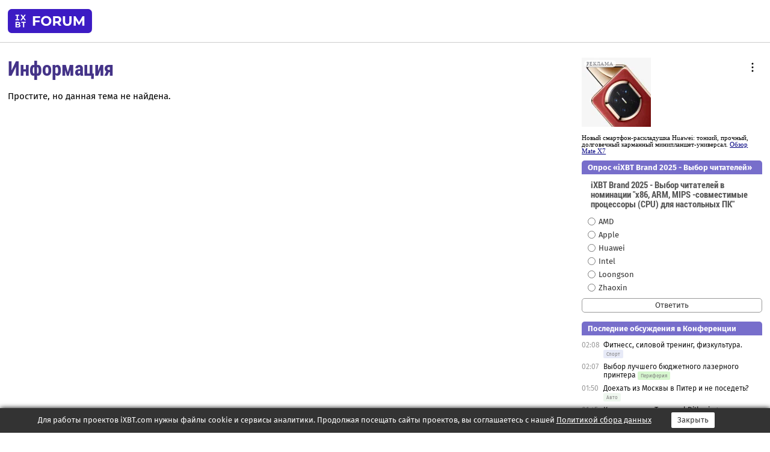

--- FILE ---
content_type: text/html; charset=windows-1251
request_url: https://forum.ixbt.com/topic.cgi?id=54:58668-160
body_size: 5130
content:
<!DOCTYPE html>
<html lang="ru">

<head>
<title>Конференция iXBT.com</title>
<meta name="description" content="forum.iXBT.com - крупнейший форум о технике и технологиях в Рунете">
<meta name="viewport" content="width=device-width, initial-scale=1">
<meta name="theme-color" content="#88c"/>
<link rel="shortcut icon" href="/favicon.ico?2025">
<link rel="apple-touch-icon" href="/favicon-apple-touch-icon.png">
<link rel="icon" type="image/svg+xml" href="/favicon.svg" >
<link rel="manifest" href="/forum.webmanifest">
<link rel="preload" as="script" href="https://ajax.googleapis.com/ajax/libs/jquery/3.2.1/jquery.min.js"> 
<link rel="preload" as="script" href="/main.js?1768899744"> 
<link rel="stylesheet" href="/style.css?1768899744">
<script src="https://ajax.googleapis.com/ajax/libs/jquery/3.2.1/jquery.min.js"></script>
<script src="/main.js?1768899744"></script>
<meta name="robots" content="noindex">
<script async src="https://yandex.ru/ads/system/header-bidding.js"></script><script type="text/javascript">var aAdvList = [];var adUnits = [];isMobile = false || (window.innerWidth < 740);isDesktop = false || (window.innerWidth > 1080);isPad = false || ((window.innerWidth >= 740) && (window.innerWidth <= 1080));if (isMobile) {adUnits = [{code:'m10',sizes:[[300,250],[336,280],[300,300]],bids:[{bidder:'betweenDigital',params:{placementId:3895019}},{bidder:'otm',params:{placementId:2164}},{bidder:'mytarget',params:{placementId:623218}},{bidder:'mediasniper',params:{placementId:17383}},{bidder:'sape',params:{placementId:875106}}]},{code:'m20',sizes:[[300,250],[336,280],[300,300]],bids:[{bidder:'betweenDigital',params:{placementId:3895020}},{bidder:'otm',params:{placementId:2165}},{bidder:'mytarget',params:{placementId:780304}},{bidder:'mediasniper',params:{placementId:17384}},{bidder:'sape',params:{placementId:875107}}]},{code:'m30',sizes:[[300,250],[336,280],[300,300]],bids:[{bidder:'betweenDigital',params:{placementId:2498312}},{bidder:'otm',params:{placementId:2166}},{bidder:'mytarget',params:{placementId:794229}},{bidder:'mediasniper',params:{placementId:17385}},{bidder:'sape',params:{placementId:875108}}]}];}else {if (isPad || isDesktop) {adUnits = [{code:'h10',sizes:[[728,90],[780,120],[320,50]],bids:[{bidder:'betweenDigital',params:{placementId:2498315}},{bidder:'mytarget',params:{placementId:238731}},{bidder:'mediasniper',params:{placementId:17386}},{bidder:'otm',params:{placementId:2170}},{bidder:'sape',params:{placementId:838316}}]},{code:'h20',sizes:[[728,90],[780,120],[320,50]],bids:[{bidder:'betweenDigital',params:{placementId:3895537}},{bidder:'mytarget',params:{placementId:780292}},{bidder:'mediasniper',params:{placementId:17387}},{bidder:'sape',params:{placementId:875102}},{bidder:'otm',params:{placementId:2171}}]},{code:'h30',sizes:[[728,90],[780,120],[320,50]],bids:[{bidder:'betweenDigital',params:{placementId:3917862}},{bidder:'mytarget',params:{placementId:794263}},{bidder:'mediasniper',params:{placementId:17388}},{bidder:'sape',params:{placementId:875103}},{bidder:'otm',params:{placementId:2172}}]}];}if (isDesktop) {adUnits = adUnits.concat([{code:'v10',sizes:[[300,600],[240,400],[160,600],[120,600],[300,250]],bids:[{bidder:'betweenDigital',params:{placementId:2498313}},{bidder:'mytarget',params:{placementId:238733}},{bidder:'mediasniper',params:{placementId:17389}},{bidder:'otm',params:{placementId:2168}},{bidder:'sape',params:{placementId:875104}}]},{code:'v20',sizes:[[300,600],[240,400],[160,600],[120,600],[300,250]],bids:[{bidder:'betweenDigital',params:{placementId:3895018}},{bidder:'mytarget',params:{placementId:778943}},{bidder:'mediasniper',params:{placementId:17390}},{bidder:'otm',params:{placementId:2169}},{bidder:'sape',params:{placementId:875105}}]}]);}}syncPixels = [{bidder:'betweenDigital',pixels:['https://ads.betweendigital.com/sspmatch?p=33565&r=$' + Date.now()]}];window.YaHeaderBiddingSettings = {biddersMap:{betweenDigital:797430,otm:1556362,sape:2260644,mediasniper:2221582,mytarget:788441},adUnits:adUnits,syncPixels:syncPixels,timeout:800};</script><script>window.yaContextCb = window.yaContextCb || []</script><script async src="https://yandex.ru/ads/system/context.js"></script><style>@media screen and (min-width:740px) {.horb {min-width:728px;max-width:100%;min-height:90px;text-align:center;margin-top:-1px;margin-bottom:-1px;}.mobadv,.mobb {display:none;}}@media screen and (min-width:1080px) {.vertb {text-align:center;margin-bottom:15px;background-color:#f1f1f1;min-height:600px;}}@media screen and (max-width:740px) {.mobb {text-align:center;max-width:100%;overflow:hidden;min-height:280px;}.deskadv,.horb,.vertb,.tgb {display:none;}}</style></head>

<body>
<script>load_counters()</script>

<div class="body_wrapper">
<div class="body_content">
	
<table id="top_menu_wrapper">
<tr><td id="top_menu">


<div class="left_menu_bg"></div>
<div class="left_menu" id="left_menu">
<a href="/" class="mainlogo" title="На главную страницу"></a>
<a href="javascript:;" id="left_menu_close"></a>
<div style="clear:both"></div>

<a href="/?id=all">Свежее</a> 
<a href="/search.cgi">Поиск</a>
<div class="sep"></div>
<div class='cat_title'><i class='fa fa-chevron-down'></i>Общие форумы</div><div class='cat_body'><a href="/?id=4">Техническая поддержка</a><a href="/?id=42">Компьютерный рынок</a><a href="/?id=82">Цифровой / умный дом</a><a href="/?id=79">MacLife</a><a href="/?id=111">Искусственный интеллект: технологии, практика, развитие</a><a href="/?id=78">Рынок труда в IT: образование, работа, карьера, зарплата</a><a href="/?id=100">Коммерческие темы</a></div><div class='cat_title'><i class='fa fa-chevron-down'></i>Специализированные форумы</div><div class='cat_body'><a href="/?id=8">Процессоры</a><a href="/?id=30">Разгон и охлаждение</a><a href="/?id=9">Системные платы</a><a href="/?id=27">Модули памяти</a><a href="/?id=10">Видеосистема</a><a href="/?id=73">TV- и FM-тюнеры, видеовход, видеовыход</a><a href="/?id=29">Цифровое видео: захват, монтаж, обработка</a><a href="/?id=28">Мониторы и другие устройства отображения</a><a href="/?id=20">Цифровое фото</a><a href="/?id=104">Беспилотные летательные аппараты</a><a href="/?id=12">Цифровой звук</a><a href="/?id=90">ProAudio: Профессиональное звуковое оборудование</a><a href="/?id=95">Стереосистемы</a><a href="/?id=60">Домашний кинотеатр: проигрыватели и источники сигнала</a><a href="/?id=61">Домашний кинотеатр: аудиосистема</a><a href="/?id=62">Домашний кинотеатр: ТV и проекторы</a><a href="/?id=11">Магнитные и SSD накопители</a><a href="/?id=31">Оптические носители информации</a><a href="/?id=109">Сетевые носители информации</a><a href="/?id=13">Периферия</a><a href="/?id=49">Корпуса, блоки питания, UPS</a><a href="/?id=14">Сети, сетевые технологии, подключение к интернету</a><a href="/?id=7">Системное администрирование, безопасность</a><a href="/?id=66">Серверы</a><a href="/?id=17">Ноутбуки, нетбуки и ультрабуки</a><a href="/?id=45">Планшеты и электронные книги</a><a href="/?id=16">Мобильные телефоны, смартфоны, кпк, коммуникаторы</a><a href="/?id=75">Мобильные гаджеты</a><a href="/?id=74">Операторы и технологии мобильной связи</a><a href="/?id=88">Телефония, телекоммуникации, офисные АТС</a><a href="/?id=47">Бытовая техника</a></div><div class='cat_title'><i class='fa fa-chevron-down'></i>Программы</div><div class='cat_body'><a href="/?id=22">Программы: OС и системное ПО</a><a href="/?id=23">Программы: Прикладное ПО</a><a href="/?id=76">Программы: Unix-like системы</a><a href="/?id=58">Драйверы</a><a href="/?id=24">Программы: Интернет</a><a href="/?id=26">Программирование</a></div><div class='cat_title'><i class='fa fa-chevron-down'></i>Игры</div><div class='cat_body'><a href="/?id=25">Игры для ПК</a><a href="/?id=87">Игровые консоли (игровые приставки) и игры для них</a></div><div class='cat_title'><i class='fa fa-chevron-down'></i>Авторские форумы</div><div class='cat_body'><a href="/?id=48">Электронные устройства и компоненты</a><a href="/?id=108">Клуб поклонников процессоров Intel</a></div><div class='cat_title'><i class='fa fa-chevron-down'></i>Прочие форумы</div><div class='cat_body'><a href="/?id=15">Общий</a><a href="/?id=54">Современная политика и макроэкономика</a><a href="/?id=55">История</a><a href="/?id=64">Наука, техника, технологии</a><a href="/?id=57">Банки и электронные платежи</a><a href="/?id=43">Криптовалюты, майнинг, blockchain-технологии, NFT</a><a href="/?id=65">Литература, музыка, искусство</a><a href="/?id=63">Кино</a><a href="/?id=70">Автофорум</a><a href="/?id=91">Строительство, ремонт, обустройство дома</a><a href="/?id=71">Спорт и здоровый образ жизни</a><a href="/?id=80">Кулинария, вкусная и здоровая пища, напитки, общепит</a><a href="/?id=72">Отдых, путешествия</a><a href="/?id=103">Семья, личная жизнь, взаимоотношения полов</a><a href="/?id=77">Юмор и несерьезные разговоры</a><a href="/?id=99">Сиюминутное общение, поздравления, онлайн-игры, фан-клубы участников, юмор на грани</a></div><div class='cat_title'><i class='fa fa-chevron-down'></i>Форумы поддержки портала iXBT.com</div><div class='cat_body'><a href="/?id=6">О работе сайта iXBT.com и его проектов (кроме конференции)</a><a href="/?id=97">Отзывы о работе розничных компьютерных компаний</a><a href="/?id=5">О будущем конференции</a></div><div class='cat_title'><i class='fa fa-chevron-down'></i>Архивы конференции</div><div class='cat_body'><a href="/?id=3">Бесплатные объявления KOMOK.com</a><a href="/?id=46">Архив &quot;О Конференции&quot;</a><a href="/?id=36">Архив &quot;Процессоры&quot;</a><a href="/?id=83">Архив &quot;Разгон и охлаждение&quot;</a><a href="/?id=37">Архив &quot;Системные платы&quot;</a><a href="/?id=39">Архив &quot;Модули памяти&quot;</a><a href="/?id=38">Архив &quot;Видеосистема&quot;</a><a href="/?id=59">Архив &quot;Видеозахват&quot;</a><a href="/?id=51">Архив &quot;Мониторы и другие устройства отображения&quot;</a><a href="/?id=84">Архив &quot;Цифровое изображение&quot;</a><a href="/?id=89">Архив &quot;Цифровой звук&quot;</a><a href="/?id=52">Архив &quot;Периферия&quot;</a><a href="/?id=68">Архив &quot;Корпуса, блоки питания, UPS&quot;</a><a href="/?id=86">Архив &quot;Коммуникации: сети и сетевые технологии&quot;</a><a href="/?id=32">Домашний интернет, модемы (архив)</a><a href="/?id=81">Архив &quot;Системное администрирование, безопасность&quot;</a><a href="/?id=41">Архив &quot;Мобильная связь&quot;</a><a href="/?id=112">Программы Microsoft: Windows, Office, Server, Windows Live</a><a href="/?id=67">Архив &quot;OС и системное ПО&quot;</a><a href="/?id=69">Архив &quot;Программы: Интернет&quot;</a><a href="/?id=40">Архив &quot;Программирование&quot;</a><a href="/?id=21">Форум прикладных программистов</a><a href="/?id=53">Архив &quot;Электронные устройства и компоненты&quot;</a><a href="/?id=35">Архив &quot;Околокомпьютерный Флейм & Общий&quot;</a><a href="/?id=34">Архив &quot;Полемика (Злобный Флейм)&quot;</a><a href="/?id=106">Околоавтомобильный Флейм</a><a href="/?id=33">Форум ремонтников</a><a href="/?id=98">Вопросы компании Intel</a><a href="/?id=105">Фотокамеры Samsung</a><a href="/?id=93">Форум о магазине приложений RuStore</a><a href="/?id=110">Форум по продукции компании Huawei</a><a href="/?id=101">Архив &quot;Рынок труда  в IT: вакансии и резюме&quot;</a><a href="/?id=96">Финансовое и корпоративное ПО</a><a href="/?id=94">Программирование: OpenSource</a></div>
<div class="sep"></div>
<div class='cat_title'><i class='fa fa-chevron-down'></i>Справка и сервисы</div>
<div class='cat_body'>
<a href="/?id=rules">Правила конференции</a>
<a href="/?id=faq">FAQ по конференции</a>
<a href="/users.cgi?id=admin" onclick="left_menu_close(); faq_open();return false;">Связаться с администрацией</a>
<a href="/users.cgi?id=list">Список участников</a>
<a href="/?id=stats">Cтатистика</a>
<a href="/?id=votingmodinfo">Опросы оценки обстановки в форумах</a>
<a href="/?id=votings">Опросы</a>
<a href="/users.cgi?id=moderatorform">Хотите стать модератором?</a>
</div>
<div class='cat_title'><i class='fa fa-chevron-down'></i>Другие проекты iXBT.com</div>
<div class='cat_body'>
<a target="_blank" rel="noopener" href="https://ixbt.com/">iXBT.com</a>
<a target="_blank" rel="noopener" href="https://www.ixbt.com/live/">Блоги</a>
<a target="_blank" rel="noopener" href="https://ixbt.games/">Games</a>
<a target="_blank" rel="noopener" href="https://ixbt.video/">Видео</a>
<a target="_blank" rel="noopener" href="https://ixbt.market/">Market</a>
<a target="_blank" rel="noopener" href="https://prosound.ixbt.com/">Prosound</a>
<a target="_blank" rel="noopener" href="https://smb.ixbt.com/">ПроБизнес</a>
</div>
<div class="cat_footer">
<a target="_blank" href="/?id=rules:cookie">Политика использования cookie</a>
<a target="_blank" href="/?id=rules:persdatapolicy">Политика защиты и обработки персональных данных</a>
<a target="_blank" href="https://www.ixbt.com/page/advert.html">Размещение рекламы</a>
<a target="_blank" rel="noopener" style="margin-top:10px; color:#999" href="https://www.ixbt.com/">© iXBT.com 1999-2026</a>
</div>

</div>


<a class="top mainlogo" href="/" title="На главную страницу"></a>

<div class="top" id="top_menu_list"></div>


<div class="top" id="top_menu_all"><a class="top" href="/?id=all" title="Свежее"><span class="text">Свежее</span><span class="icon"><i class="far fa-list-alt"></i></span></a></div><div class="top"><a class="top" href="/users.cgi?id=register"><span class="text">Зарегистрироваться</span><span class="icon"><i class="fa fa-sign-in-alt"></i>
</span></a></div>



<div class="top" id="honor"><a class="top" data-menuitem="honor" href="https://www.ixbt.com/cgi-bin/click_i.cgi?id=126656&pg=6693135" target="_blank"><div><img src="2021-honor-logo2.svg"></div></a></div>
<div class="top right last" id="top_menu_login"><a class="top" href="javascript:;" onClick="box_login(0)" title="Войти"><span class="login"><svg xmlns="http://www.w3.org/2000/svg" viewBox="0 0 18 18" width="16" height="16"><path d="M9 0C6.4 0 4.2 2.1 4.2 4.8c0 2.6 2.1 4.8 4.8 4.8s4.8-2.1 4.8-4.8C13.8 2.1 11.6 0 9 0zm0 7.5c-1.5 0-2.8-1.2-2.8-2.8S7.5 2 9 2s2.8 1.2 2.8 2.8S10.5 7.5 9 7.5zM14.5 12c-1.9-1.1-4-1.4-5.5-1.4S5.4 11 3.5 12C1.6 13.1 0 15 0 18h2c0-2.1 1.1-3.4 2.5-4.2 1.5-.9 3.3-1.2 4.5-1.2s3 .3 4.5 1.1c1.4.8 2.5 2.1 2.5 4.2h2c0-2.9-1.6-4.8-3.5-5.9z" fill="currentColor"></path></svg>Войти</span></a></div>


<div class="top right" id="top_menu_search"><a class="top" href="/search.cgi" title="Поиск"><svg xmlns="http://www.w3.org/2000/svg" viewBox="0 0 512 512" width="23" height="23"><path d="M416 208c0 45.9-22.868 96.69-47.968 131.09l124.697 125c12.485 12.516 15.65 24.505 3.15 37.005-12.5 12.5-26.079 14.105-38.579 1.605L330.7 376c-34.4 25.2-76.8 40-122.7 40C93.1 416 0 322.9 0 208S93.1 0 208 0s208 93.1 208 208zM208 368c79.53 0 160-80.471 160-160S287.53 48 208 48 48 128.471 48 208s80.47 160 160 160z" fill="currentColor"></path></svg></a></div>

</td></tr></table>
<script>
var topmenulist = [['Общие форумы',[4,42,82,79,111,78,100]],['Специализированные форумы',[8,30,9,27,10,73,29,28,20,104,12,90,95,60,61,62,11,31,109,13,49,14,7,66,17,45,16,75,74,88,47]],['Программы',[22,23,76,58,24,26]],['Игры',[25,87]],['Авторские форумы',[48,108]],['Прочие форумы',[15,54,55,64,57,43,65,63,70,91,71,80,72,103,77,99]],['Форумы поддержки портала iXBT.com',[6,97,5]]];
top_menu_init();
setTimeout("setSize();", 100);
var user_premium=0, fav_count=0, menu_forum_number='', rc_time='29482510', show_avatars="", show_topic_date=0, postform_key="", user_forumpage_topics=""; 

</script>

	



	<div class="body_content_table"><div class="column left"><div class="folders"><div class="links"></div><div class="title">Информация</div></div><div style='font-family: Fira Sans, Tahoma; font-size:11pt;'>Простите, но данная тема не найдена.</div></div>
<script>print_rc('','<div class="deskadv"><div class="tgb tgb_bordered" id="tgb11"><\/div><\/div><script>if (isDesktop) {window.yaContextCb.push(()=>{Ya.adfoxCode.create({ownerId:263225,containerId:\'tgb11\',params:{p1:\'bzjhc\',p2:\'fugq\',puid1:\'n\'}})})}<\/script>','<div class="deskadv" id="v-10"><div class="vertb vertb1" id="v10"><\/div><\/div><script>if (isDesktop) {window.yaContextCb.push(()=>{Ya.adfoxCode.create({ownerId:263225,containerId:\'v10\',params:{pp:\'max\',ps:\'cpss\',p2:\'ftrh\',puid1:\'n\',puid1:\'\',puid2:\'\',puid10:\'forum\'}})})}<\/script>','<div class="deskadv" id="v-20"><div class="vertb vertb1" id="v20"><\/div><\/div><script>if (isDesktop) {window.yaContextCb.push(()=>{Ya.adfoxCode.create({ownerId:263225,containerId:\'v20\',params:{pp:\'may\',ps:\'cpss\',p2:\'ftrh\',puid1:\'n\',puid1:\'\',puid2:\'\',puid10:\'forum\'}})})}<\/script>')</script>
</div>
</div>

<script>print_footer('<div class="mobadv ban280" id="m-30"><div class="mobb mobb2" id="m30"><\/div><\/div><script>if (isMobile) {window.yaContextCb.push(()=>{Ya.adfoxCode.create({ownerId:263225,containerId:\'m30\',params:{pp:\'men\',ps:\'cpss\',p2:\'ftsc\',puid1:\'n\',puid1:\'\',puid2:\'\',puid10:\'forum\'}})})}<\/script>');</script>
</div>

</body>
</html>


--- FILE ---
content_type: application/javascript; charset=windows-1251
request_url: https://forum.ixbt.com/rc_data.js?undefined
body_size: 9657
content:
rss={};
rss['other']=['<a href="http://www.ixbt.com/news/">Новости iXBT.com</a>',[['01:59','https://www.ixbt.com/news/2026/01/21/geely-monjaro-geely-atlas-toyota-rav4-volkswagen-tiguan-l-2025.html','Китайцы выбирают Geely Monjaro, Geely Atlas, Toyota RAV4 и Volkswagen Tiguan L. Названы самые популярные кроссоверы и внедорожники в Китае в 2025 году'],['01:51','https://www.ixbt.com/news/2026/01/21/2026-c-2026-a1-maps.html','Открыта первая комета 2026 года: C/2026 A1 (MAPS) скоро упадет на Солнце'],['01:41','https://www.ixbt.com/news/2026/01/21/ssd-nand-samsung-sk-hynix.html','Прощайте, дешевые SSD: память NAND и без того в дефиците, а ключевые производители — Samsung и SK hynix — сокращают её производство'],['00:08','https://www.ixbt.com/news/2026/01/21/oneplus-android-headlines.html','«OnePlus в том виде, в каком вы его знали, прекратил своё существование». Авторы Android Headlines опубликовали большую статью-расследование'],['23:41<b>вчера</b>','https://www.ixbt.com/news/2026/01/20/kanada-gotovitsja-k-rekordnomu-zapusku-sputnikov-v-2026-godu.html','Канада готовится к рекордному запуску спутников в 2026 году'],['23:34<b>вчера</b>','https://www.ixbt.com/news/2026/01/20/amazon-kuiper-starlink.html','Нигерия открыла рынок спутникового интернета для Amazon Kuiper и конкурентов Starlink'],['23:29<b>вчера</b>','https://www.ixbt.com/news/2026/01/20/nasa-dss-14-2026.html','NASA лишилось ключевой антенны дальней связи DSS-14 в Голдстоуне до 2026 года: под угрозой контакты с дальними зондами'],['23:28<b>вчера</b>','https://www.ixbt.com/news/2026/01/20/nasa-artemis-2-6.html','NASA готовится к решающей «мокрой» репетиции Artemis 2 перед запуском 6 февраля'],['23:14<b>вчера</b>','https://www.ixbt.com/news/2026/01/20/spacex-starbase-starship.html','SpaceX оштрафована за обрушение крана на Starbase: управление по охране труда США насчитало семь нарушений при эксплуатации кранов и такелажа после расследования инцидента с обломками Starship'],['23:04<b>вчера</b>','https://www.ixbt.com/news/2026/01/20/haven-1-2027-vast-spacex-dragon.html','Запуск космической станции Haven-1 отложен до 2027 года: Vast должна предоставить SpaceX данные, подтверждающие безопасную стыковку Dragon, прежде чем отправлять экипаж к станции']]];
rss['main']=['<a href="http://www.ixbt.com/">Статьи iXBT.com</a>',[['19:50<b>вчера</b>','https://www.ixbt.com/supply/deepcool-ch160-review.html','Корпус DeepCool CH160: оснащенная ручкой для переноски и весьма компактная модель под платы Mini-ITX'],['13:30<b>вчера</b>','https://www.ixbt.com/home/steba-hw3-review.html','Диспенсер горячей воды (проточный водонагреватель) Steba HW 3 Digital Fast: 4-литровый бак, широкий диапазон температурных настроек и защита от детей'],['10:30<b>вчера</b>','https://www.ixbt.com/mobile/huawei-mate-x7-review.html','Смартфон-раскладушка Huawei Mate X7: тонкий, прочный, долговечный карманный минипланшет-универсал'],['<b>2 дня назад</b>','https://www.ixbt.com/3dv/video-chart-0126.html','Выбираем лучшую видеокарту на январь 2026 года на основе сравнения 30 ускорителей 3D-графики в 28 тестах (с и без RT/DLSS/FSR/XeSS) в 3 разрешениях'],['<b>2 дня назад</b>','https://www.ixbt.com/home/redmond-mc128-review.html','Мультиварка Redmond («Редмонд») МС128: миниатюрная полнофункциональная модель для небольшой кухни'],['<b>2 дня назад</b>','https://www.ixbt.com/printers/xppen-artist-ultra-16-review.html','Интерактивный монитор XPPen Artist Ultra 16: топовый планшет для рисования с экраном 4K OLED'],['<b>3 дня назад</b>','https://www.ixbt.com/home/garlyn-master-style-elite-review.html','Фен-стайлер Garlyn Master Style Elite: современный помощник в сушке и укладке волос'],['<b>4 дня назад</b>','https://www.ixbt.com/home/hebermann-hbgs-302-1-x-review.html','Газовая варочная панель Hebermann HBGS 302.1 X: стильная минималистичная модель на две конфорки'],['<b>5 дней назад</b>','https://www.ixbt.com/nw/jeton-ax3000-core-review.html','Беспроводной роутер Jeton Tech AX3000 Core: модель массового сегмента нового для нас производителя'],['<b>5 дней назад</b>','https://www.ixbt.com/home/felfri-fwvc-006-review.html','Портативный моющий пылесос для мебели Felfri FWVC-006: быстрая и качественная уборка в квартире или в салоне автомобиля']]];
rss[8]=['<a href="http://www.ixbt.com/">Новости CPU от iXBT.com</a>',[['22:52<b>вчера</b>','https://www.ixbt.com/news/2026/01/20/samsung-exynos-2600-heat-pass-block-hpb.html','Разработка Samsung для Exynos 2600 появится и в платформах других компаний. Технология Heat Pass Block (HPB) позволит снизить нагрев'],['17:07<b>вчера</b>','https://www.ixbt.com/news/2026/01/20/intel-vyigrala-krupnyj-kontrakt-ministerstva-vojny-ssha-ona-budet-razrabatyvat-i-postavljat-chipy-v-ramkah-kontrakta.html','Intel выиграла крупный контракт Министерства войны США. Она будет разрабатывать и поставлять чипы в рамках контракта SHIELD'],['09:00<b>вчера</b>','https://www.ixbt.com/news/2026/01/20/x86-arm-soc-nvidia-n1-n1x.html','Битва x86 и Arm грянет с новой силой. Ноутбуки с SoC Nvidia N1/N1X выйдут уже во втором квартале'],['01:00<b>вчера</b>','https://www.ixbt.com/news/2026/01/20/razrabotchiki-rossijskogo-litografa-zapustili-moshnuju-liniju-korpusirovanija-chipov.html','Разработчики российского литографа запустили мощную линию корпусирования чипов'],['<b>2 дня назад</b>','https://www.ixbt.com/news/2026/01/19/zapusk-uzhe-v-avguste-i-bez-vsjakih-problem-s-dostupnostju-pamjati-uskoriteli-dlja-ii-nvidia-rubin-uzhe-v-jetomu-godu.html','Запуск уже в августе и без всяких проблем с доступностью памяти. Ускорители для ИИ Nvidia Rubin уже в этому году будут доступны самым крупным клиентам'],['<b>2 дня назад</b>','https://www.ixbt.com/news/2026/01/19/samsung-euv-2-2026.html','Samsung начнёт тестирование EUV-литографии в США в марте, полноценное производство 2-нанометровых чипов — во второй половине 2026 года'],['<b>2 дня назад</b>','https://www.ixbt.com/news/2026/01/19/8-amd-5-75-ryzen-7-9850x3d.html','Новый игровой 8-ядерник AMD с большим кэшем, способный держать 5,75 ГГц на всех ядрах: Ryzen 7 9850X3D засветился в тесте'],['<b>2 дня назад</b>','https://www.ixbt.com/news/2026/01/19/tesla-nvidia-tesla-ai5-nvidia-blackwell-tesla.html','Tesla готова конкурировать с Nvidia: два чипа Tesla AI5 будут такими же мощными, как Nvidia Blackwell, но только решение Tesla дешевле и потребляет меньше'],['<b>2 дня назад</b>','https://www.ixbt.com/news/2026/01/19/tesla-9-nviida-amd.html','Илон Маск заявил, что Tesla собирается выпускать новые ИИ-чипы каждые 9 месяцев. Это чаще, чем у Nvidia и AMD'],['<b>3 дня назад</b>','https://www.ixbt.com/news/2026/01/18/nvidia-66-8-bernstein-nvidia.html','Доля Nvidia упадёт с 66% до 8%. Аналитики Bernstein считают, что китайские компании вытеснят Nvidia с местного рынка ускорителей для ИИ']]];
rss[10]=['<a href="http://www.ixbt.com/">Новости 3D-видео от iXBT.com</a>',[['21:52<b>вчера</b>','https://www.ixbt.com/news/2026/01/20/geforce-rtx-5080.html','Пользователь заказал GeForce RTX 5080, а её подменили, но на другую вполне современную видеокарту'],['12:23<b>вчера</b>','https://www.ixbt.com/news/2026/01/20/videokarty-podorozhajut-eshjo-silnee-nvidia-povysila-ceny-na-nabory-pamjati-a-msi-povyshaet-ceny-dlja-distributorov.html','Видеокарты подорожают ещё сильнее. Nvidia повысила цены на наборы памяти, а MSI повышает цены для дистрибуторов'],['<b>2 дня назад</b>','https://www.ixbt.com/news/2026/01/19/geforce-rtx-5070-ti-radeon-rx-9070-xt-amazon.html','Покупатели отворачиваются от подорожавших GeForce RTX 5070 Ti и Radeon RX 9070 XT: эти ускорители вылетели из топа продаж Amazon в США'],['<b>2 дня назад</b>','https://www.ixbt.com/news/2026/01/19/zephyr-geforce-rtx-4070-ti-super-mini-itx.html','Zephyr создаёт первую на рынке GeForce RTX 4070 Ti Super формата Mini-ITX '],['<b>2 дня назад</b>','https://www.ixbt.com/news/2026/01/19/jekranov-v-korpusah-i-videokartah-bylo-malo-zalman-vstroila-jekran-v-derzhatel-videokarty-i-jeto-interesnaja-ideja.html','Экранов в корпусах и видеокартах было мало: Zalman встроила экран в держатель видеокарты, и это интересная идея'],['<b>2 дня назад</b>','https://www.ixbt.com/news/2026/01/19/geforce-rtx-4080-rtx-3060.html','Купил GeForce RTX 4080, а оказалось, что внутри чип от RTX 3060. Китайский блогер показал очередную схему мошенничества'],['<b>2 дня назад</b>','https://www.ixbt.com/news/2026/01/19/geforce-dns-gtx-1660-ti-rtx-2060-rtx-3060.html','Ретро-видеокарты GeForce снова в России: в DNS стартовали продажи «новых» GTX 1660 Ti, RTX 2060 и RTX 3060'],['<b>2 дня назад</b>','https://www.ixbt.com/news/2026/01/19/geforce-gtx-1050-ti-10.html','В России вновь начали продавать GeForce GTX 1050 Ti — этой видеокарте уже 10 лет'],['<b>3 дня назад</b>','https://www.ixbt.com/news/2026/01/18/rtx-5090-inno3d-rtx-4090-rtx-5090.html','Геймер купил RTX 5090, из которой украли самое главное: INNO3D рассказала о случае мошенничества с видеокартой и развенчала миф о массовом плавлении RTX 4090 и RTX 5090'],['<b>3 дня назад</b>','https://www.ixbt.com/news/2026/01/18/vse-videokarty-nachali-dorozhat-v-evrope-ceny-vyrosli-uzhe-na-1015-i-bolee-vsego-za-tri-nedeli-.html','Все видеокарты начали дорожать. В Европе цены выросли уже на 10-15% и более всего за три недели ']]];
rss[12]=['<a href="http://www.ixbt.com/">Новости (цифровой звук) от iXBT.com</a>',[['18:13<b>вчера</b>','https://www.ixbt.com/news/2026/01/20/centry-obrabotki-dannyh-stali-samym-bystrorastushim-segmentom-na-rynke-stroitelstva-ssha.html','Центры обработки данных стали самым быстрорастущим сегментом на рынке строительства США'],['17:04<b>вчера</b>','https://www.ixbt.com/news/2026/01/20/prodolzhit-slushat-s-mesta-do-kotorogo-dochital-spotify-testiruet-sinhronizaciju-audioknig-s-bumazhnymi-izdanijami.html','Продолжить слушать с места, до которого дочитал: Spotify тестирует синхронизацию аудиокниг с бумажными изданиями'],['09:23<b>вчера</b>','https://www.ixbt.com/news/2026/01/20/intel-ohio-one.html','Проект мегафабрики Intel жив? Похоже, что строительство Ohio One готовы возобновить '],['04:54<b>вчера</b>','https://www.ixbt.com/news/2026/01/20/avtonomnye-roboty-oshen-vpervye-sobrali-dannye-vnutri-uragana-5j-kategorii-umberto.html','Автономные роботы Oshen впервые собрали данные внутри урагана 5-й категории «Умберто»'],['<b>2 дня назад</b>','https://www.ixbt.com/news/2026/01/19/microsoft-vypustila-jekstrennoe-obnovlenie-windows-dlja-nesposobnyh-vykljuchitsja-pk.html','Microsoft выпустила экстренное обновление Windows для неспособных выключиться ПК'],['<b>2 дня назад</b>','https://www.ixbt.com/news/2026/01/19/pervyj-reaktor-postroennoj-rosatomom-ajes-akkuju-gotov-na-99.html','Первый реактор построенной Росатомом АЭС «Аккую» готов на 99%'],['<b>2 дня назад</b>','https://www.ixbt.com/news/2026/01/19/apple-teper-budet-platit-menshe-po-trejdin-kompanija-snizila-summy-pochti-na-vse-pozicii.html','Apple теперь будет платить меньше по трейд-ин. Компания снизила суммы почти на все позиции'],['<b>2 дня назад</b>','https://www.ixbt.com/news/2026/01/19/peremeshenija-po-gorodu-v-realnom-vremeni-v-jandeks-karty-teper-mozhno-delitsja-geopoziciej.html','Перемещения по городу в реальном времени: в «Яндекс Картах» теперь можно делиться геопозицией'],['<b>4 дня назад</b>','https://www.ixbt.com/news/2026/01/17/vikipedii-ispolnilos-25-let.html','Википедии исполнилось 25 лет'],['<b>4 дня назад</b>','https://www.ixbt.com/news/2026/01/17/tsmc-i-tajvan-investirujut-v-ssha-500-mlrd-dollarov-storony-zakljuchili-istoricheskuju-sdelku-no-ssha-vsjo-ravno-ne.html','TSMC и Тайвань инвестируют в США 500 млрд долларов. Стороны заключили «историческую» сделку, но США всё равно не получат самый передовой техпроцесс  ']]];
rss[16]=['<a href="http://www.ixbt.com/">Мобильные новости от iXBT.com</a>',[['00:08','https://www.ixbt.com/news/2026/01/21/oneplus-android-headlines.html','«OnePlus в том виде, в каком вы его знали, прекратил своё существование». Авторы Android Headlines опубликовали большую статью-расследование'],['22:38<b>вчера</b>','https://www.ixbt.com/news/2026/01/20/8-4-motorola-g67-power-g77-power.html','В прошлом поколении было 8 ГБ ОЗУ, а теперь только 4 ГБ. Motorola G67 Power засветился в Сети вместе с G77 Power '],['22:17<b>вчера</b>','https://www.ixbt.com/news/2026/01/20/8-512-6500-440-oppo-reno15-fs.html','8/512 ГБ памяти и 6500 мАч, но старая платформа при цене 440 долларов. В Европе представили Oppo Reno15 FS'],['19:06<b>вчера</b>','https://www.ixbt.com/news/2026/01/20/iphone-air-2-2026-iphone-air.html','iPhone Air 2 выйдет осенью 2026 года, изменения по сравнению с iPhone Air будут минимальными'],['17:38<b>вчера</b>','https://www.ixbt.com/news/2026/01/20/samsung-galaxy-a57-2.html','Samsung нашла способ не повышать цены на народные смартфоны: Galaxy A57 получит китайские экраны'],['16:58<b>вчера</b>','https://www.ixbt.com/news/2026/01/20/zeiss-vivo-x200t.html','Zeiss поработала не только над камерой, но и над экраном. Vivo рассказала о смартфоне X200T для путешествий и фотосъемки в реальных условиях'],['16:50<b>вчера</b>','https://www.ixbt.com/news/2026/01/20/9000-10-000-redmi-turbo-5-max.html','9000 мАч, которые дают больше автономности, чем 10 000 мАч. Redmi Turbo 5 Max показал чудеса автономной работы в прямом эфире'],['13:56<b>вчера</b>','https://www.ixbt.com/news/2026/01/20/prilozhenie-gosuslugi-dom-skachali-bolee-15-mln-chelovek.html','Приложение «Госуслуги Дом» скачали более 15 млн человек'],['13:46<b>вчера</b>','https://www.ixbt.com/news/2026/01/20/google-vnedrjaet-novyj-interfejsa-golosovogo-poiska-na-android.html','Google внедряет новый интерфейс голосового поиска на Android'],['13:45<b>вчера</b>','https://www.ixbt.com/news/2026/01/20/xiaomi-hyperos-3-iphone-mac-windows.html','Xiaomi раскрыла список новых функций для HyperOS 3: взаимодействие со смартфонами iPhone, Mac и ПК с Windows, улучшения ИИ']]];
rss[49]=['<a href="http://www.ixbt.com/">Новости (корпуса, блоки питания, UPS) от iXBT.com</a>',[['17:27<b>вчера</b>','https://www.ixbt.com/news/2026/01/20/thunderbolt-5-ssd-terramaster-d1-ssd-pro.html','Это корпус-радиатор с Thunderbolt 5 для создания внешнего SSD. Представлен TerraMaster D1 SSD Pro'],['14:17<b>вчера</b>','https://www.ixbt.com/news/2026/01/20/iphone-nubia-red-magic-45w.html','Подойдёт для iPhone и не только. Представлен магнитный внешний аккумулятор Nubia Red Magic 45W'],['11:05<b>вчера</b>','https://www.ixbt.com/news/2026/01/20/vybivaet-avtomaty-peregrevajutsja-bloki-pitanija-peregorajut-udliniteli-rossijane-zhalujutsja-na-zarjadku-tehniki-apple.html','Выбивает автоматы, перегреваются блоки питания, перегорают удлинители: россияне жалуются на зарядку техники Apple из Европы'],['09:41<b>вчера</b>','https://www.ixbt.com/news/2026/01/20/akasa-viper-h6l-m2.html','Представлен Akasa Viper H6L M2: низкопрофильный, но весьма мощный и тихий кулер'],['<b>2 дня назад</b>','https://www.ixbt.com/news/2026/01/19/cuktech-15-air-15-000-65.html','Представлен Cuktech 15 Air: портативный аккумулятор ёмкостью 15 000 мАч в компактном корпусе, способный выдать 65 Вт'],['<b>2 дня назад</b>','https://www.ixbt.com/news/2026/01/19/zalman-acrux-ii-platinum-850-1000-1200.html','Zalman представила модульные БП Acrux II Platinum мощностью 850, 1000 и 1200 Вт'],['<b>2 дня назад</b>','https://www.ixbt.com/news/2026/01/19/xiaomi-vypustila-odin-iz-samyh-tonkih-vneshnih-akkumuljatorov-v-mire.html','Xiaomi выпустила один из самых тонких внешних аккумуляторов в мире'],['<b>3 дня назад</b>','https://www.ixbt.com/news/2026/01/18/20-000-100-ugreen-magflow-2-1.html','20 000 мА·ч, сразу две беспроводные зарядки, встроенный экран и плетеный кабель до 100 Вт. Представлено гибридное устройство Ugreen MagFlow 2-в-1'],['<b>4 дня назад</b>','https://www.ixbt.com/news/2026/01/17/evropejskaja-razrabotka-izmenit-cod-sistema-passivnogo-ohlazhdenija-sozdannaja-na-3dprintere-ohlazhdaet-chipy-bez.html','Европейская разработка изменит ЦОД? Система пассивного охлаждения, созданная на 3D-принтере, охлаждает чипы без вентиляторов и насосов.'],['<b>4 дня назад</b>','https://www.ixbt.com/news/2026/01/17/cuktech-6-mini-gan-16-240.html','Очень маленькое, но мощное зарядное устройство Cuktech 6 Mini GaN стоит всего 16 долларов, и это с 240-ваттным кабелем в комплекте']]];
rss[62]=['<a href="http://www.ixbt.com/">Новости (проекторы, кино и ДК) от iXBT.com</a>',[['18:13<b>вчера</b>','https://www.ixbt.com/news/2026/01/20/centry-obrabotki-dannyh-stali-samym-bystrorastushim-segmentom-na-rynke-stroitelstva-ssha.html','Центры обработки данных стали самым быстрорастущим сегментом на рынке строительства США'],['17:04<b>вчера</b>','https://www.ixbt.com/news/2026/01/20/prodolzhit-slushat-s-mesta-do-kotorogo-dochital-spotify-testiruet-sinhronizaciju-audioknig-s-bumazhnymi-izdanijami.html','Продолжить слушать с места, до которого дочитал: Spotify тестирует синхронизацию аудиокниг с бумажными изданиями'],['09:23<b>вчера</b>','https://www.ixbt.com/news/2026/01/20/intel-ohio-one.html','Проект мегафабрики Intel жив? Похоже, что строительство Ohio One готовы возобновить '],['04:54<b>вчера</b>','https://www.ixbt.com/news/2026/01/20/avtonomnye-roboty-oshen-vpervye-sobrali-dannye-vnutri-uragana-5j-kategorii-umberto.html','Автономные роботы Oshen впервые собрали данные внутри урагана 5-й категории «Умберто»'],['<b>2 дня назад</b>','https://www.ixbt.com/news/2026/01/19/microsoft-vypustila-jekstrennoe-obnovlenie-windows-dlja-nesposobnyh-vykljuchitsja-pk.html','Microsoft выпустила экстренное обновление Windows для неспособных выключиться ПК'],['<b>2 дня назад</b>','https://www.ixbt.com/news/2026/01/19/pervyj-reaktor-postroennoj-rosatomom-ajes-akkuju-gotov-na-99.html','Первый реактор построенной Росатомом АЭС «Аккую» готов на 99%'],['<b>2 дня назад</b>','https://www.ixbt.com/news/2026/01/19/apple-teper-budet-platit-menshe-po-trejdin-kompanija-snizila-summy-pochti-na-vse-pozicii.html','Apple теперь будет платить меньше по трейд-ин. Компания снизила суммы почти на все позиции'],['<b>2 дня назад</b>','https://www.ixbt.com/news/2026/01/19/peremeshenija-po-gorodu-v-realnom-vremeni-v-jandeks-karty-teper-mozhno-delitsja-geopoziciej.html','Перемещения по городу в реальном времени: в «Яндекс Картах» теперь можно делиться геопозицией'],['<b>4 дня назад</b>','https://www.ixbt.com/news/2026/01/17/vikipedii-ispolnilos-25-let.html','Википедии исполнилось 25 лет'],['<b>4 дня назад</b>','https://www.ixbt.com/news/2026/01/17/tsmc-i-tajvan-investirujut-v-ssha-500-mlrd-dollarov-storony-zakljuchili-istoricheskuju-sdelku-no-ssha-vsjo-ravno-ne.html','TSMC и Тайвань инвестируют в США 500 млрд долларов. Стороны заключили «историческую» сделку, но США всё равно не получат самый передовой техпроцесс  ']]];
rss[90]=['<a href="http://prosound.ixbt.com/">Новости спецпроекта ProSound.iXBT.com</a>',[['09:00<b>вчера</b>','https://prosound.ixbt.com/news/2026/january/20/ssl-umd192.shtml','Solid State Logic SSL UMD192 – звуковой MADI/Dante интерфейс'],['<b>2 дня назад</b>','https://prosound.ixbt.com/news/2026/january/19/akg-c104.shtml','AKG C104 – конденсаторный микрофон с большой диафрагмой'],['<b>4 дня назад</b>','https://prosound.ixbt.com/news/2026/january/17/fabfilter-pro-c-3.shtml','FabFilter Pro-C 3 – универсальный стерео-компрессор'],['<b>5 дней назад</b>','https://prosound.ixbt.com/news/2026/january/16/dpa-4099-coreplus.shtml','DPA 4099 CORE+ – универсальный инструментальный микрофон'],['<b>6 дней назад</b>','https://prosound.ixbt.com/news/2026/january/15/arturia-2026-winter-sale.shtml','Arturia 2026 Winter Sale – зимняя распродажа от Arturia'],['<b>7 дней назад</b>','https://prosound.ixbt.com/news/2026/january/14/black-lion-audio-midi-eight.shtml','Black Lion Audio MIDI Eight – MIDI-интерфейс'],['<b>31.12.2025</b>','https://prosound.ixbt.com/news/2025/december/31/happy-new-year.shtml','Поздравляем читателей ProSound c Новым годом!'],['<b>30.12.2025</b>','https://prosound.ixbt.com/news/2025/december/30/beyerdynamic-mmx-150.shtml','Beyerdynamic MMX 150 – беспроводная игровая гарнитура'],['<b>29.12.2025</b>','https://prosound.ixbt.com/news/2025/december/29/aurasonics-4amp.shtml','AuraSonics 4AMP – компактный усилитель для наушников'],['<b>26.12.2025</b>','https://prosound.ixbt.com/news/2025/december/26/ural-molniya-111.shtml','УРАЛ МОЛНИЯ 111 – портативная акустическая система']]];

votings_data='<div class="rc_title"><a href="https://www.ixbt.com/cgi-bin/votings.cgi?id=brand2025"> Опрос «iXBT Brand 2025 - Выбор читателей»</a></div><form action="https://www.ixbt.com/cgi-bin/votings.cgi" method="post"><input type="hidden" name="id" value="brand2025"><h3>iXBT Brand 2025 - Выбор читателей в номинации "x86, ARM, MIPS -совместимые процессоры (CPU) для настольных ПК"</h3><table class="rc_news"><tr><td width="20px"><input type="radio" name="o2" value="1" id="q1" /></td><td><label for="q1">AMD</label></td></tr><tr><td width="20px"><input type="radio" name="o2" value="2" id="q2" /></td><td><label for="q2">Apple</label></td></tr><tr><td width="20px"><input type="radio" name="o2" value="3" id="q3" /></td><td><label for="q3">Huawei</label></td></tr><tr><td width="20px"><input type="radio" name="o2" value="4" id="q4" /></td><td><label for="q4">Intel</label></td></tr><tr><td width="20px"><input type="radio" name="o2" value="5" id="q5" /></td><td><label for="q5">Loongson</label></td></tr><tr><td width="20px"><input type="radio" name="o2" value="6" id="q6" /></td><td><label for="q6">Zhaoxin</label></td></tr></table><input type="submit" value="Ответить" /></form>';
votings_id='brand2025';
lasttopics=[[1768961280,71,1465,4916,'Фитнесс, силовой тренинг, физкультура. '],[1768961220,13,50253,3020,'Выбор лучшего бюджетного лазерного принтера'],[1768960200,70,5713,2798,'Доехать из Москвы в Питер и не поседеть?'],[1768959900,10,64057,0,'Как отключить Temporal Dithering на видеокартах AMD ?'],[1768959660,62,23763,729,'OLED телевизоры (LG, Sony, Panasonic и др.)'],[1768959540,47,13341,4700,'Выбор беспроводного вертикального пылесоса'],[1768959420,28,31205,582,'Выбор 32-43" UHD монитора'],[1768959360,95,1315,968,'Флейм: влияют ли кабели на звук?'],[1768958640,77,24475,2460,'Флеймер-Фотограф! (ФФ) Оставь свой шедевр тут!'],[1768958580,15,78400,658,'О погоде. Глобально.'],[1768958520,80,891,4510,'Всё о кофе - выбор, тонкости кофеварения, покупка в интернет-магазинах и т.д.'],[1768958220,25,24618,2489,'Cyberpunk 2077. Обсуждение игры (сюжет, геймплей, атмосфера и т.п.). Спойлеры ПРЯЧЕМ!!!'],[1768957980,87,2627,7,'Coop кооп на одном экране (или на 2 консолях) playstation box switch'],[1768957980,22,95442,168,'Windows 11 - что у нас отобрали с появлением Windows 11?'],[1768957920,8,26751,994,'18A мобильные процессоры Intel Panther Lake'],[1768957560,65,6,972,'Любители умной электронной музыки (IDM, Downtempo. triphop,ambient, new age, electro(clash)) заведемся конкретно!'],[1768955880,74,499,974,'5G в России'],[1768955580,78,6349,39,'Программисты, есть какие-то техники, чтобы руки не "зависали"?'],[1768955220,17,13320,3583,'Правильная эксплуатация аккумуляторных батарей'],[1768955160,91,5683,1591,'Мой опыт строительства бюджетного деревянного дома']];
newtopics=[['сегодня',10,64057,'Как отключить Temporal Dithering на видеокартах AMD ?'],['вчера',47,14270,'Газовая колонка Innovita primo 11'],['вчера',76,12174,'Sendmail, cyrus-imapd, shared mailbox - перестала работать отправка писем в общие ящики'],['вчера',4,146629,'Настройка монитора разрешением 5120х1440'],['вчера',8,26774,'Процессор i5 9400f прошу помощи.'],['3 дня',12,59092,'Edifier s880db mk ii или Aiyima a80+пассивные полочники'],['3 дня',24,50814,'Как можно узнать дату индексации страницы в выдаче поиска Google?'],['3 дня',8,26773,'Xeon E5-2696 V4 (22/44)  + DDR3 = ?']];
oldtopics=[[2001,10,19449,'P3@933 + Voodoo2 = проблема ?'],[2001,15,14663,'Хотите услышать как поет Филя Киркоров в реале?'],[2001,22,930,'Как запустить Питерскую телефонную базу под WinMe?'],[2002,14,19113,'Разработка технической спецификации коммуникационного узла сети (для одной организации). '],[2002,28,5343,'sony 2100 проблемы подскажите'],[2002,29,5948,'Не подскажите где взять патч для Studio DV , что бы она работала с другой карточкой MP4103'],[2002,30,7530,'Какую ногу нужно оторвать у Pentium200MMX, чтобы разблокировать коэффициент?'],[2002,31,8343,'CDROM издает непонятный шум.'],[2002,32,6195,'Один нехороший человек кричит, что на ZyXEL-ях Omni стоят чипы от Rockwell.... правда?'],[2002,8,13829,'Улучшенный branch predictor в P4.']];